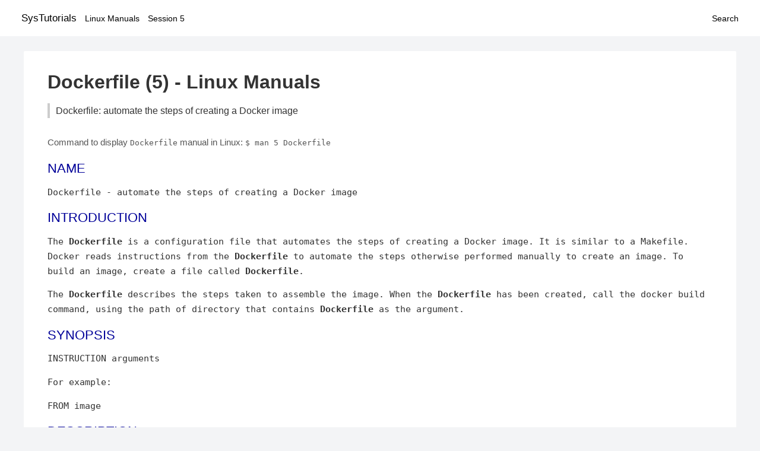

--- FILE ---
content_type: text/html; charset=UTF-8
request_url: https://www.systutorials.com/docs/linux/man/5-Dockerfile/
body_size: 8517
content:
<!DOCTYPE html>
<html prefix="og: http://ogp.me/ns# ">
<head>
<title>
Dockerfile: automate the steps of creating a Docker image - Linux Manuals (5)</title>

<meta name="description" content="The Dockerfile is a configuration file that automates the steps of creating a Docker image. It is similar to a Makefile. Docker reads instructions from the Dockerfile" />
<meta property="og:title" content="Dockerfile: automate the steps of creating a Docker image - Linux Manuals (5)" />
<meta property="og:type" content="website" />
<meta property="og:url" content="//www.systutorials.com/docs/linux/man/docs/linux/man/5-Dockerfile/" />
<meta property="og:image" content="//www.systutorials.com/docs/linux/man/content/tux.png" />
<meta property="og:image:secure_url" content="https://www.systutorials.com/docs/linux/man/content/tux.png" />

<meta name="viewport" content="width=device-width, initial-scale=1">
<link rel="stylesheet" href="//www.systutorials.com/docs/linux/man/content/style.min.css" >

</head>

<body>
<a name="top"></a>

<div id="menu-bar-container">
<div id="menu-bar">
<li class="first"><a class="site-title" href="//www.systutorials.com/">SysTutorials</a></li>
<li><a class="site-sub-title" href="//www.systutorials.com/docs/linux/man/">Linux Manuals</a></li>
<div id="menu-bar-sep"></div>
<li class="sub-first"><a href="//www.systutorials.com/docs/linux/man/5/">Session 5</a></li>
<li class="search"><a href="https://www.systutorials.com/search/">Search</a></li>
</div>
</div>

<div class="content">

<div class="main-content">


<h1 style="margin-bottom:0;">

Dockerfile (5) - Linux Manuals</h1>
<h2 class="sub-title">Dockerfile: automate the steps of creating a Docker image</h2>


<div id="nav-after-title">
<p style="margin:0;">
Command to display <code style="font-size: 0.9em;">Dockerfile</code> manual in Linux: <code style="font-size: 0.9em;">$ man 5 Dockerfile</code>
</p>
</div>



<P>
<A NAME="lbAB"></A>
<H2 class="name">NAME</H2>

<!--
<div style="display:block; margin:25px auto 40px auto; text-align: center; width: 100%; min-height: 250px;">

<div id="widgetLoadedPM" style="width:0px;height:0px;"></div>
<script>
	(function (d, s, b) {
			var mElmt, primisElmt = d.createElement('script');
			primisElmt.setAttribute('type', 'text/javascript');
			primisElmt.setAttribute('async','async');
			primisElmt.setAttribute('src',  s);
			var elmtInterval = setInterval(function() {
				mElmt = d.getElementById(b);
				if (mElmt) {
					mElmt.parentNode.insertBefore(primisElmt, mElmt.nextSibling);
					mElmt.parentNode.removeChild(mElmt);
					return clearInterval(elmtInterval);
				}
			}, 150);
	})(document, 'https://live.primis.tech/live/liveView.php?s=110192&cbuster=%%CACHEBUSTER%%', 'widgetLoadedPM');
</script>

</div>
-->

<P>

<P>

Dockerfile - automate the steps of creating a Docker image
<P>

<A NAME="lbAC"></A>
<H2>INTRODUCTION</H2>


<P>

The <B>Dockerfile</B> is a configuration file that automates the steps of creating
a Docker image. It is similar to a Makefile. Docker reads instructions from the
<B>Dockerfile</B> to automate the steps otherwise performed manually to create an
image. To build an image, create a file called <B>Dockerfile</B>.
<P>
<P>

The <B>Dockerfile</B> describes the steps taken to assemble the image. When the
<B>Dockerfile</B> has been created, call the docker build command, using the
path of directory that contains <B>Dockerfile</B> as the argument.
<P>
<P>
<A NAME="lbAD"></A>
<H2>SYNOPSIS</H2>

<P>

INSTRUCTION arguments
<P>
<P>

For example:
<P>
<P>

FROM image
<P>
<P>
<A NAME="lbAE"></A>
<H2>DESCRIPTION</H2>


<P>

A Dockerfile is a file that automates the steps of creating a Docker image.
A Dockerfile is similar to a Makefile.
<P>
<P>
<A NAME="lbAF"></A>
<H2>USAGE</H2>

<P>

docker build .
<P>
<P>

-- Runs the steps and commits them, building a final image.
<BR>&nbsp;<wbr>&nbsp;The path to the source repository defines where to find the context of the
<BR>&nbsp;<wbr>&nbsp;build. The build is run by the Docker daemon, not the CLI. The whole
<BR>&nbsp;<wbr>&nbsp;context must be transferred to the daemon. The Docker CLI reports
<BR>&nbsp;<wbr>&nbsp;&quot;Sending build context to Docker daemon&quot;&nbsp;when the context is sent to the
<BR>&nbsp;<wbr>&nbsp;daemon.
<P>
<P>

<DL COMPACT><DT><DD>
<P>
<PRE>
  docker build -t repository/tag .
</PRE>

</DL>

<P>
<P>

-- specifies a repository and tag at which to save the new image if the build
<BR>&nbsp;<wbr>&nbsp;succeeds. The Docker daemon runs the steps one-by-one, committing the result
<BR>&nbsp;<wbr>&nbsp;to a new image if necessary, before finally outputting the ID of the new
<BR>&nbsp;<wbr>&nbsp;image. The Docker daemon automatically cleans up the context it is given.
<P>
<P>

Docker re-uses intermediate images whenever possible. This significantly
<BR>&nbsp;<wbr>&nbsp;accelerates the&nbsp;<I>docker build</I>&nbsp;process.
<P>
<P>
<A NAME="lbAG"></A>
<H2>FORMAT</H2>

<P>

FROM image
<P>
<P>

FROM image:tag
<P>
<P>

FROM image [at] digest
<P>
<P>

-- The <B>FROM</B> instruction sets the base image for subsequent instructions. A
<BR>&nbsp;<wbr>&nbsp;valid Dockerfile must have&nbsp;<B>FROM</B>&nbsp;as its first instruction. The image can be any
<BR>&nbsp;<wbr>&nbsp;valid image. It is easy to start by pulling an image from the public
<BR>&nbsp;<wbr>&nbsp;repositories.
<P>
<P>

-- <B>FROM</B> must be the first non-comment instruction in Dockerfile.
<P>
<P>

-- <B>FROM</B> may appear multiple times within a single Dockerfile in order to create
<BR>&nbsp;<wbr>&nbsp;multiple images. Make a note of the last image ID output by the commit before
<BR>&nbsp;<wbr>&nbsp;each new&nbsp;<B>FROM</B>&nbsp;command.
<P>
<P>

-- If no tag is given to the <B>FROM</B> instruction, Docker applies the
<BR>&nbsp;<wbr>&nbsp;latest tag. If the used tag does not exist, an error is returned.
<P>
<P>

-- If no digest is given to the <B>FROM</B> instruction, Docker applies the
<BR>&nbsp;<wbr>&nbsp;latest tag. If the used tag does not exist, an error is returned.
<P>
<P>

<B>MAINTAINER</B>
<BR>&nbsp;<wbr>&nbsp;--&nbsp;<B>MAINTAINER</B>&nbsp;sets the Author field for the generated images.
<BR>&nbsp;<wbr>&nbsp;Useful for providing users with an email or url for support.
<P>
<P>

<B>RUN</B>
<BR>&nbsp;<wbr>&nbsp;--&nbsp;<B>RUN</B>&nbsp;has two forms:
<P>
<P>

<DL COMPACT><DT><DD>
<P>
<PRE>
  # the command is run in a shell - /bin/sh -c
  RUN &lt;command&gt;

  # Executable form
  RUN [&quot;executable&quot;, &quot;param1&quot;, &quot;param2&quot;]
</PRE>

</DL>

<P>
<P>

-- The <B>RUN</B> instruction executes any commands in a new layer on top of the current
<BR>&nbsp;<wbr>&nbsp;image and commits the results. The committed image is used for the next step in
<BR>&nbsp;<wbr>&nbsp;Dockerfile.
<P>
<P>

-- Layering <B>RUN</B> instructions and generating commits conforms to the core
<BR>&nbsp;<wbr>&nbsp;concepts of Docker where commits are cheap and containers can be created from
<BR>&nbsp;<wbr>&nbsp;any point in the history of an image. This is similar to source control.&nbsp;<wbr>&nbsp;The
<BR>&nbsp;<wbr>&nbsp;exec form makes it possible to avoid shell string munging. The exec form makes
<BR>&nbsp;<wbr>&nbsp;it possible to&nbsp;<B>RUN</B>&nbsp;commands using a base image that does not contain&nbsp;/bin/sh.
<P>
<P>

Note that the exec form is parsed as a JSON array, which means that you must
<BR>&nbsp;<wbr>&nbsp;use double-quotes&nbsp;(&quot;)&nbsp;around words not single-quotes&nbsp;(').
<P>
<P>

<B>CMD</B>
<BR>&nbsp;<wbr>&nbsp;--&nbsp;<B>CMD</B>&nbsp;has three forms:
<P>
<P>

<DL COMPACT><DT><DD>
<P>
<PRE>
  # Executable form
  CMD [&quot;executable&quot;, &quot;param1&quot;, &quot;param2&quot;]`

  # Provide default arguments to ENTRYPOINT
  CMD [&quot;param1&quot;, &quot;param2&quot;]`

  # the command is run in a shell - /bin/sh -c
  CMD command param1 param2
</PRE>

</DL>

<P>
<P>

-- There should be only one <B>CMD</B> in a Dockerfile. If more than one <B>CMD</B> is listed, only
<BR>&nbsp;<wbr>&nbsp;the last&nbsp;<B>CMD</B>&nbsp;takes effect.
<BR>&nbsp;<wbr>&nbsp;The main purpose of a&nbsp;<B>CMD</B>&nbsp;is to provide defaults for an executing container.
<BR>&nbsp;<wbr>&nbsp;These defaults may include an executable, or they can omit the executable. If
<BR>&nbsp;<wbr>&nbsp;they omit the executable, an&nbsp;<B>ENTRYPOINT</B>&nbsp;must be specified.
<BR>&nbsp;<wbr>&nbsp;When used in the shell or exec formats, the&nbsp;<B>CMD</B>&nbsp;instruction sets the command to
<BR>&nbsp;<wbr>&nbsp;be executed when running the image.
<BR>&nbsp;<wbr>&nbsp;If you use the shell form of the&nbsp;<B>CMD</B>, the&nbsp;&lt;command&gt;&nbsp;executes in&nbsp;/bin/sh -c:
<P>
<P>

Note that the exec form is parsed as a JSON array, which means that you must
<BR>&nbsp;<wbr>&nbsp;use double-quotes&nbsp;(&quot;)&nbsp;around words not single-quotes&nbsp;(').
<P>
<P>

<DL COMPACT><DT><DD>
<P>
<PRE>
  FROM ubuntu
  CMD echo &quot;This is a test.&quot; | wc -
</PRE>

</DL>

<P>
<P>

-- If you run <B>command</B> without a shell, then you must express the command as a
<BR>&nbsp;<wbr>&nbsp;JSON array and give the full path to the executable. This array form is the
<BR>&nbsp;<wbr>&nbsp;preferred form of&nbsp;<B>CMD</B>. All additional parameters must be individually expressed
<BR>&nbsp;<wbr>&nbsp;as strings in the array:
<P>
<P>

<DL COMPACT><DT><DD>
<P>
<PRE>
  FROM ubuntu
  CMD [&quot;/usr/bin/wc&quot;,&quot;--help&quot;]
</PRE>

</DL>

<P>
<P>

-- To make the container run the same executable every time, use <B>ENTRYPOINT</B> in
<BR>&nbsp;<wbr>&nbsp;combination with&nbsp;<B>CMD</B>.
<BR>&nbsp;<wbr>&nbsp;If the user specifies arguments to docker run, the specified commands
<BR>&nbsp;<wbr>&nbsp;override the default in&nbsp;<B>CMD</B>.
<BR>&nbsp;<wbr>&nbsp;Do not confuse&nbsp;<B>RUN</B>&nbsp;with&nbsp;<B>CMD</B>.&nbsp;<B>RUN</B>&nbsp;runs a command and commits the result.
<BR>&nbsp;<wbr>&nbsp;<B>CMD</B>&nbsp;executes nothing at build time, but specifies the intended command for
<BR>&nbsp;<wbr>&nbsp;the image.
<P>
<P>

<B>LABEL</B>
<BR>&nbsp;<wbr>&nbsp;-- LABEL&nbsp;&lt;key&gt;=&lt;value&gt;&nbsp;[&lt;key&gt;=&lt;value&gt;&nbsp;...]or
<P>
<P>

<DL COMPACT><DT><DD>
<P>
<PRE>
  LABEL &lt;key&gt;[ &lt;value&gt;]
  LABEL &lt;key&gt;[ &lt;value&gt;]
  ...
</PRE>

</DL>

<P>
<P>

The <B>LABEL</B> instruction adds metadata to an image. A <B>LABEL</B> is a
<BR>&nbsp;<wbr>&nbsp;key-value pair. To specify a&nbsp;<B>LABEL</B>&nbsp;without a value, simply use an empty
<BR>&nbsp;<wbr>&nbsp;string. To include spaces within a&nbsp;<B>LABEL</B>&nbsp;value, use quotes and
<BR>&nbsp;<wbr>&nbsp;backslashes as you would in command-line parsing.
<P>
<P>

<DL COMPACT><DT><DD>
<P>
<PRE>
  LABEL com.example.vendor=&quot;ACME Incorporated&quot;
  LABEL com.example.vendor &quot;ACME Incorporated&quot;
  LABEL com.example.vendor.is-beta &quot;&quot;
  LABEL com.example.vendor.is-beta=
  LABEL com.example.vendor.is-beta=&quot;&quot;
</PRE>

</DL>

<P>
<P>

An image can have more than one label. To specify multiple labels, separate
<BR>&nbsp;<wbr>&nbsp;each key-value pair by a space.
<P>
<P>

Labels are additive including LABELs in FROM images. As the system
<BR>&nbsp;<wbr>&nbsp;encounters and then applies a new label, new keys override any previous
<BR>&nbsp;<wbr>&nbsp;labels with identical keys.
<P>
<P>

To display an image's labels, use the docker inspect command.
<P>
<P>

<B>STOPSIGNAL</B>
<P>
<P>

-- STOPSIGNAL &lt;signal&gt;
<BR>&nbsp;<wbr>&nbsp;The&nbsp;<B>STOPSIGNAL</B>&nbsp;instruction sets the system call signal that will be sent
<BR>&nbsp;<wbr>&nbsp;to the container to exit. This signal can be a signal name in the format
<BR>&nbsp;<wbr>&nbsp;<B>SIG</B>, for instance&nbsp;<B>SIGKILL</B>, or an unsigned number that matches a
<BR>&nbsp;<wbr>&nbsp;position in the kernel's syscall table, for instance&nbsp;<B>9</B>. The default is
<BR>&nbsp;<wbr>&nbsp;<B>SIGTERM</B>&nbsp;if not defined.
<P>
<P>

The image's default stopsignal can be overridden per container, using the
<BR>&nbsp;<wbr>&nbsp;<B>--stop-signal</B>&nbsp;flag on&nbsp;<B><A HREF="//www.systutorials.com/docs/linux/man/1-docker-run/">docker-run</A>(1)</B>&nbsp;and&nbsp;<B><A HREF="//www.systutorials.com/docs/linux/man/1-docker-create/">docker-create</A>(1)</B>.
<P>
<P>

<B>EXPOSE</B>
<BR>&nbsp;<wbr>&nbsp;-- EXPOSE&nbsp;&lt;port&gt;&nbsp;[&lt;port&gt;...]
<BR>&nbsp;<wbr>&nbsp;The&nbsp;<B>EXPOSE</B>&nbsp;instruction informs Docker that the container listens on the
<BR>&nbsp;<wbr>&nbsp;specified network ports at runtime. Docker uses this information to
<BR>&nbsp;<wbr>&nbsp;interconnect containers using links and to set up port redirection on the host
<BR>&nbsp;<wbr>&nbsp;system.
<P>
<P>

<B>ENV</B>
<BR>&nbsp;<wbr>&nbsp;-- ENV&nbsp;&lt;key&gt;&nbsp;&lt;value&gt;
<BR>&nbsp;<wbr>&nbsp;The&nbsp;<B>ENV</B>&nbsp;instruction sets the environment variable&nbsp;<wbr>&nbsp;to
<BR>&nbsp;<wbr>&nbsp;the value&nbsp;&lt;value&gt;. This value is passed to all future
<BR>&nbsp;<wbr>&nbsp;<B>RUN</B>,&nbsp;<B>ENTRYPOINT</B>, and&nbsp;<B>CMD</B>&nbsp;instructions. This is
<BR>&nbsp;<wbr>&nbsp;functionally equivalent to prefixing the command with&nbsp;&lt;key&gt;=&lt;value&gt;.&nbsp;<wbr>&nbsp;The
<BR>&nbsp;<wbr>&nbsp;environment variables that are set with&nbsp;<B>ENV</B>&nbsp;persist when a container is run
<BR>&nbsp;<wbr>&nbsp;from the resulting image. Use docker inspect to inspect these values, and
<BR>&nbsp;<wbr>&nbsp;change them using docker run --env&nbsp;&lt;key&gt;=&lt;value&gt;.
<P>
<P>

Note that setting &quot;ENV DEBIAN_FRONTEND=noninteractive&quot; may cause
<BR>&nbsp;<wbr>&nbsp;unintended consequences, because it will persist when the container is run
<BR>&nbsp;<wbr>&nbsp;interactively, as with the following command: docker run -t -i image bash
<P>
<P>

<B>ADD</B>
<BR>&nbsp;<wbr>&nbsp;--&nbsp;<B>ADD</B>&nbsp;has two forms:
<P>
<P>

<DL COMPACT><DT><DD>
<P>
<PRE>
  ADD &lt;src&gt; &lt;dest&gt;

  # Required for paths with whitespace
  ADD [&quot;&lt;src&gt;&quot;,... &quot;&lt;dest&gt;&quot;]
</PRE>

</DL>

<P>
<P>

The <B>ADD</B> instruction copies new files, directories
<BR>&nbsp;<wbr>&nbsp;or remote file URLs to the filesystem of the container at path&nbsp;&lt;dest&gt;.
<BR>&nbsp;<wbr>&nbsp;Multiple&nbsp;&lt;src&gt;&nbsp;resources may be specified but if they are files or directories
<BR>&nbsp;<wbr>&nbsp;then they must be relative to the source directory that is being built
<BR>&nbsp;<wbr>&nbsp;(the context of the build). The&nbsp;&lt;dest&gt;&nbsp;is the absolute path, or path relative
<BR>&nbsp;<wbr>&nbsp;to&nbsp;<B>WORKDIR</B>, into which the source is copied inside the target container.
<BR>&nbsp;<wbr>&nbsp;If the&nbsp;&lt;src&gt;&nbsp;argument is a local file in a recognized compression format
<BR>&nbsp;<wbr>&nbsp;(tar, gzip, bzip2, etc)&nbsp;then it is unpacked at the specified&nbsp;&lt;dest&gt;&nbsp;in the
<BR>&nbsp;<wbr>&nbsp;container's filesystem.&nbsp;<wbr>&nbsp;Note that only local compressed files will be unpacked,
<BR>&nbsp;<wbr>&nbsp;i.e., the URL download and archive unpacking features cannot be used together.
<BR>&nbsp;<wbr>&nbsp;All new directories are created with mode 0755 and with the uid and gid of&nbsp;<B>0</B>.
<P>
<P>

<B>COPY</B>
<BR>&nbsp;<wbr>&nbsp;--&nbsp;<B>COPY</B>&nbsp;has two forms:
<P>
<P>

<DL COMPACT><DT><DD>
<P>
<PRE>
  COPY &lt;src&gt; &lt;dest&gt;

  # Required for paths with whitespace
  COPY [&quot;&lt;src&gt;&quot;,... &quot;&lt;dest&gt;&quot;]
</PRE>

</DL>

<P>
<P>

The <B>COPY</B> instruction copies new files from &lt;src&gt; and
<BR>&nbsp;<wbr>&nbsp;adds them to the filesystem of the container at path . The&nbsp;&lt;src&gt;&nbsp;must be
<BR>&nbsp;<wbr>&nbsp;the path to a file or directory relative to the source directory that is
<BR>&nbsp;<wbr>&nbsp;being built&nbsp;(the context of the build)&nbsp;or a remote file URL. The&nbsp;&lt;dest&gt;&nbsp;is an
<BR>&nbsp;<wbr>&nbsp;absolute path, or a path relative to&nbsp;<B>WORKDIR</B>, into which the source will
<BR>&nbsp;<wbr>&nbsp;be copied inside the target container. If you&nbsp;<B>COPY</B>&nbsp;an archive file it will
<BR>&nbsp;<wbr>&nbsp;land in the container exactly as it appears in the build context without any
<BR>&nbsp;<wbr>&nbsp;attempt to unpack it.&nbsp;<wbr>&nbsp;All new files and directories are created with mode&nbsp;<B>0755</B>
<BR>&nbsp;<wbr>&nbsp;and with the uid and gid of&nbsp;<B>0</B>.
<P>
<P>

<B>ENTRYPOINT</B>
<BR>&nbsp;<wbr>&nbsp;--&nbsp;<B>ENTRYPOINT</B>&nbsp;has two forms:
<P>
<P>

<DL COMPACT><DT><DD>
<P>
<PRE>
  # executable form
  ENTRYPOINT [&quot;executable&quot;, &quot;param1&quot;, &quot;param2&quot;]`

  # run command in a shell - /bin/sh -c
  ENTRYPOINT command param1 param2
</PRE>

</DL>

<P>
<P>

-- An <B>ENTRYPOINT</B> helps you configure a
<BR>&nbsp;<wbr>&nbsp;container that can be run as an executable. When you specify an&nbsp;<B>ENTRYPOINT</B>,
<BR>&nbsp;<wbr>&nbsp;the whole container runs as if it was only that executable.&nbsp;<wbr>&nbsp;The&nbsp;<B>ENTRYPOINT</B>
<BR>&nbsp;<wbr>&nbsp;instruction adds an entry command that is not overwritten when arguments are
<BR>&nbsp;<wbr>&nbsp;passed to docker run. This is different from the behavior of&nbsp;<B>CMD</B>. This allows
<BR>&nbsp;<wbr>&nbsp;arguments to be passed to the entrypoint, for instance docker run&nbsp;&lt;image&gt;&nbsp;-d
<BR>&nbsp;<wbr>&nbsp;passes the -d argument to the&nbsp;<B>ENTRYPOINT</B>.&nbsp;<wbr>&nbsp;Specify parameters either in the
<BR>&nbsp;<wbr>&nbsp;<B>ENTRYPOINT</B>&nbsp;JSON array&nbsp;(as in the preferred exec form above), or by using a&nbsp;<B>CMD</B>
<BR>&nbsp;<wbr>&nbsp;statement.&nbsp;<wbr>&nbsp;Parameters in the&nbsp;<B>ENTRYPOINT</B>&nbsp;are not overwritten by the docker run
<BR>&nbsp;<wbr>&nbsp;arguments.&nbsp;<wbr>&nbsp;Parameters specified via&nbsp;<B>CMD</B>&nbsp;are overwritten by docker run
<BR>&nbsp;<wbr>&nbsp;arguments.&nbsp;<wbr>&nbsp;Specify a plain string for the&nbsp;<B>ENTRYPOINT</B>, and it will execute in
<BR>&nbsp;<wbr>&nbsp;/bin/sh -c, like a&nbsp;<B>CMD</B>&nbsp;instruction:
<P>
<P>

<DL COMPACT><DT><DD>
<P>
<PRE>
  FROM ubuntu
  ENTRYPOINT wc -l -
</PRE>

</DL>

<P>
<P>

This means that the Dockerfile's image always takes stdin as input (that's
<BR>&nbsp;<wbr>&nbsp;what&nbsp;&quot;-&quot;&nbsp;means), and prints the number of lines&nbsp;(that's what&nbsp;&quot;-l&quot;&nbsp;means). To
<BR>&nbsp;<wbr>&nbsp;make this optional but default, use a&nbsp;<B>CMD</B>:
<P>
<P>

<DL COMPACT><DT><DD>
<P>
<PRE>
  FROM ubuntu
  CMD [&quot;-l&quot;, &quot;-&quot;]
  ENTRYPOINT [&quot;/usr/bin/wc&quot;]
</PRE>

</DL>

<P>
<P>

<B>VOLUME</B>
<BR>&nbsp;<wbr>&nbsp;-- VOLUME&nbsp;[&quot;/data&quot;]
<BR>&nbsp;<wbr>&nbsp;The&nbsp;<B>VOLUME</B>&nbsp;instruction creates a mount point with the specified name and marks
<BR>&nbsp;<wbr>&nbsp;it as holding externally-mounted volumes from the native host or from other
<BR>&nbsp;<wbr>&nbsp;containers.
<P>
<P>

<B>USER</B>
<BR>&nbsp;<wbr>&nbsp;-- USER daemon
<BR>&nbsp;<wbr>&nbsp;Sets the username or UID used for running subsequent commands.
<P>
<P>

The <B>USER</B> instruction can optionally be used to set the group or GID. The
<BR>&nbsp;<wbr>&nbsp;followings examples are all valid:
<BR>&nbsp;<wbr>&nbsp;USER&nbsp;[user | user:group | uid | uid:gid | user:gid | uid:group&nbsp;]
<P>
<P>

Until the <B>USER</B> instruction is set, instructions will be run as root. The USER
<BR>&nbsp;<wbr>&nbsp;instruction can be used any number of times in a Dockerfile, and will only affect
<BR>&nbsp;<wbr>&nbsp;subsequent commands.
<P>
<P>

<B>WORKDIR</B>
<BR>&nbsp;<wbr>&nbsp;-- WORKDIR&nbsp;/path/to/workdir
<BR>&nbsp;<wbr>&nbsp;The&nbsp;<B>WORKDIR</B>&nbsp;instruction sets the working directory for the&nbsp;<B>RUN</B>,&nbsp;<B>CMD</B>,
<BR>&nbsp;<wbr>&nbsp;<B>ENTRYPOINT</B>,&nbsp;<B>COPY</B>&nbsp;and&nbsp;<B>ADD</B>&nbsp;Dockerfile commands that follow it. It can
<BR>&nbsp;<wbr>&nbsp;be used multiple times in a single Dockerfile. Relative paths are defined
<BR>&nbsp;<wbr>&nbsp;relative to the path of the previous&nbsp;<B>WORKDIR</B>&nbsp;instruction. For example:
<P>
<P>

<DL COMPACT><DT><DD>
<P>
<PRE>
  WORKDIR /a
  WORKDIR b
  WORKDIR c
  RUN pwd
</PRE>

</DL>

<P>
<P>

In the above example, the output of the <B>pwd</B> command is <B>a/b/c</B>.
<P>
<P>

<B>ARG</B>
<BR>&nbsp;<wbr>&nbsp;<wbr>&nbsp;-- ARG&nbsp;[=]
<P>
<P>

The ARG instruction defines a variable that users can pass at build-time to
<BR>&nbsp;<wbr>&nbsp;the builder with the docker build command using the --build-arg
<BR>&nbsp;<wbr>&nbsp;&lt;varname&gt;=&lt;value&gt;&nbsp;flag. If a user specifies a build argument that was not
<BR>&nbsp;<wbr>&nbsp;defined in the Dockerfile, the build outputs a warning.
<P>
<P>

<DL COMPACT><DT><DD>
<P>
<PRE>
  [Warning] One or more build-args [foo] were not consumed
</PRE>

</DL>

<P>
<P>

The Dockerfile author can define a single variable by specifying ARG once or many
<BR>&nbsp;<wbr>&nbsp;variables by specifying ARG more than once. For example, a valid Dockerfile:
<P>
<P>

<DL COMPACT><DT><DD>
<P>
<PRE>
  FROM busybox
  ARG user1
  ARG buildno
  ...
</PRE>

</DL>

<P>
<P>

A Dockerfile author may optionally specify a default value for an ARG instruction:
<P>
<P>

<DL COMPACT><DT><DD>
<P>
<PRE>
  FROM busybox
  ARG user1=someuser
  ARG buildno=1
  ...
</PRE>

</DL>

<P>
<P>

If an ARG value has a default and if there is no value passed at build-time, the
<BR>&nbsp;<wbr>&nbsp;builder uses the default.
<P>
<P>

An ARG variable definition comes into effect from the line on which it is
<BR>&nbsp;<wbr>&nbsp;defined in the Dockerfile not from the argument's use on the command-line or
<BR>&nbsp;<wbr>&nbsp;elsewhere.&nbsp;<wbr>&nbsp;For example, consider this Dockerfile:
<P>
<P>

<DL COMPACT><DT><DD>
<P>
<PRE>
  1 FROM busybox
  2 USER ${user:-some_user}
  3 ARG user
  4 USER $user
  ...
</PRE>

</DL>

<P>
<P>

A user builds this file by calling:
<P>
<P>

<DL COMPACT><DT><DD>
<P>
<PRE>
  $ docker build --build-arg user=what_user Dockerfile
</PRE>

</DL>

<P>
<P>

The USER at line 2 evaluates to some_user as the user variable is defined on the
<BR>&nbsp;<wbr>&nbsp;subsequent line 3. The USER at line 4 evaluates to what_user as user is
<BR>&nbsp;<wbr>&nbsp;defined and the what_user value was passed on the command line. Prior to its definition by an
<BR>&nbsp;<wbr>&nbsp;ARG instruction, any use of a variable results in an empty string.
<P>
<P>

<DL COMPACT><DT><DD>
<P>
<P>

<B>Warning:</B> It is not recommended to use build-time variables for
<BR>&nbsp;passing secrets like github keys, user credentials etc. Build-time variable
<BR>&nbsp;values are visible to any user of the image with the docker history command.
<P>
</DL>

<P>
<P>

You can use an ARG or an ENV instruction to specify variables that are
<BR>&nbsp;<wbr>&nbsp;available to the RUN instruction. Environment variables defined using the
<BR>&nbsp;<wbr>&nbsp;ENV instruction always override an ARG instruction of the same name. Consider
<BR>&nbsp;<wbr>&nbsp;this Dockerfile with an ENV and ARG instruction.
<P>
<P>

<DL COMPACT><DT><DD>
<P>
<PRE>
  1 FROM ubuntu
  2 ARG CONT_IMG_VER
  3 ENV CONT_IMG_VER=v1.0.0
  4 RUN echo $CONT_IMG_VER
</PRE>

</DL>

<P>
<P>

Then, assume this image is built with this command:
<P>
<P>

<DL COMPACT><DT><DD>
<P>
<PRE>
  $ docker build --build-arg CONT_IMG_VER=v2.0.1 Dockerfile
</PRE>

</DL>

<P>
<P>

In this case, the RUN instruction uses v1.0.0 instead of the ARG setting
<BR>&nbsp;<wbr>&nbsp;passed by the user:v2.0.1 This behavior is similar to a shell
<BR>&nbsp;<wbr>&nbsp;script where a locally scoped variable overrides the variables passed as
<BR>&nbsp;<wbr>&nbsp;arguments or inherited from environment, from its point of definition.
<P>
<P>

Using the example above but a different ENV specification you can create more
<BR>&nbsp;<wbr>&nbsp;useful interactions between ARG and ENV instructions:
<P>
<P>

<DL COMPACT><DT><DD>
<P>
<PRE>
  1 FROM ubuntu
  2 ARG CONT_IMG_VER
  3 ENV CONT_IMG_VER=${CONT_IMG_VER:-v1.0.0}
  4 RUN echo $CONT_IMG_VER
</PRE>

</DL>

<P>
<P>

Unlike an ARG instruction, ENV values are always persisted in the built
<BR>&nbsp;<wbr>&nbsp;image. Consider a docker build without the --build-arg flag:
<P>
<P>

<DL COMPACT><DT><DD>
<P>
<PRE>
  $ docker build Dockerfile
</PRE>

</DL>

<P>
<P>

Using this Dockerfile example, CONT_IMG_VER is still persisted in the image but
<BR>&nbsp;<wbr>&nbsp;its value would be v1.0.0 as it is the default set in line 3 by the ENV instruction.
<P>
<P>

The variable expansion technique in this example allows you to pass arguments
<BR>&nbsp;<wbr>&nbsp;from the command line and persist them in the final image by leveraging the
<BR>&nbsp;<wbr>&nbsp;ENV instruction. Variable expansion is only supported for a limited set of
<BR>&nbsp;<wbr>&nbsp;Dockerfile instructions.
&lt;#environment-replacement&gt;
<P>
<P>

Docker has a set of predefined ARG variables that you can use without a
<BR>&nbsp;<wbr>&nbsp;corresponding ARG instruction in the Dockerfile.
<P>
<DL COMPACT><DT><DD>
<DL COMPACT>
<DT>&bull;<DD>
HTTP_PROXY
<DT>&bull;<DD>
http_proxy
<DT>&bull;<DD>
HTTPS_PROXY
<DT>&bull;<DD>
https_proxy
<DT>&bull;<DD>
FTP_PROXY
<DT>&bull;<DD>
ftp_proxy
<DT>&bull;<DD>
NO_PROXY
<DT>&bull;<DD>
no_proxy
<P>
</DL>
</DL>

<P>
<P>

To use these, pass them on the command line using --build-arg flag, for
<BR>&nbsp;<wbr>&nbsp;example:
<P>
<P>

<DL COMPACT><DT><DD>
<P>
<PRE>
  $ docker build --build-arg HTTPS_PROXY=<A rel="nofollow" HREF="https://my-proxy.example.com">https://my-proxy.example.com</A> .
</PRE>

</DL>

<P>
<P>

<B>ONBUILD</B>
<BR>&nbsp;<wbr>&nbsp;-- ONBUILD&nbsp;[INSTRUCTION]
<BR>&nbsp;<wbr>&nbsp;The&nbsp;<B>ONBUILD</B>&nbsp;instruction adds a trigger instruction to an image. The
<BR>&nbsp;<wbr>&nbsp;trigger is executed at a later time, when the image is used as the base for
<BR>&nbsp;<wbr>&nbsp;another build. Docker executes the trigger in the context of the downstream
<BR>&nbsp;<wbr>&nbsp;build, as if the trigger existed immediately after the&nbsp;<B>FROM</B>&nbsp;instruction in
<BR>&nbsp;<wbr>&nbsp;the downstream Dockerfile.
<P>
<P>

You can register any build instruction as a trigger. A trigger is useful if
<BR>&nbsp;<wbr>&nbsp;you are defining an image to use as a base for building other images. For
<BR>&nbsp;<wbr>&nbsp;example, if you are defining an application build environment or a daemon that
<BR>&nbsp;<wbr>&nbsp;is customized with a user-specific configuration.
<P>
<P>

Consider an image intended as a reusable python application builder. It must
<BR>&nbsp;<wbr>&nbsp;add application source code to a particular directory, and might need a build
<BR>&nbsp;<wbr>&nbsp;script called after that. You can't just call&nbsp;<B>ADD</B>&nbsp;and&nbsp;<B>RUN</B>&nbsp;now, because
<BR>&nbsp;<wbr>&nbsp;you don't yet have access to the application source code, and it is different
<BR>&nbsp;<wbr>&nbsp;for each application build.
<P>
<P>

-- Providing application developers with a boilerplate Dockerfile to copy-paste
<BR>&nbsp;<wbr>&nbsp;into their application is inefficient, error-prone, and
<BR>&nbsp;<wbr>&nbsp;difficult to update because it mixes with application-specific code.
<BR>&nbsp;<wbr>&nbsp;The solution is to use&nbsp;<B>ONBUILD</B>&nbsp;to register instructions in advance, to
<BR>&nbsp;<wbr>&nbsp;run later, during the next build stage.
<P>
<P>
<A NAME="lbAH"></A>
<H2>HISTORY</H2>

<P>

*May 2014, Compiled by Zac Dover (zdover at redhat dot com) based on docker.com Dockerfile documentation.
*Feb 2015, updated by Brian Goff (cpuguy83 [at] gmail.com) for readability
*Sept 2015, updated by Sally O'Malley (somalley [at] redhat.com)
*Oct 2016, updated by Addam Hardy (addam.hardy [at] gmail.com)
<P>



<!--
<div style="display:block; margin:25px auto 40px auto; width: 100%; min-height: 250px;">
<div id="waldo-tag-5682"></div>
</div>
-->

<div class="man-seealso "></div>
<div style="margin-top: 10px;">

</div>

<div style="display: block; margin: 25px 0 40px 0;"></div>

</div>

<div class="page-footer">
Linux Manuals Copyright Respective Owners. Site Copyright &copy; <a href="//www.systutorials.com/">SysTutorials</a>. All Rights Reserved. <a href="//www.systutorials.com/license/" rel="nofollow">Terms</a> and <a href="//www.systutorials.com/license/privacy-policy/" rel="nofollow">Privacy</a></div>

</div>

<!-- begine code highlighter -->
<script source="//www.systutorials.com/docs/linux/man/content/bundle.js" async></script><link rel="stylesheet" href="//www.systutorials.com/docs/linux/man/content/highlight/atom-one-light.min.css" lazyload><!-- end code highlighter -->

<!-- Start of StatCounter Code for Default Guide -->
<script type="text/javascript">
var sc_project=6390640;
var sc_invisible=1;
var sc_security="4c9e244b";
var scJsHost = (("https:" == document.location.protocol) ?
"https://secure." : "http://www.");
document.write("<sc"+"ript type='text/javascript' async src='" +
scJsHost+
"statcounter.com/counter/counter_xhtml.js'></"+"script>");
</script>
<!-- End of StatCounter Code for Default Guide -->


<script defer src="https://static.cloudflareinsights.com/beacon.min.js/vcd15cbe7772f49c399c6a5babf22c1241717689176015" integrity="sha512-ZpsOmlRQV6y907TI0dKBHq9Md29nnaEIPlkf84rnaERnq6zvWvPUqr2ft8M1aS28oN72PdrCzSjY4U6VaAw1EQ==" data-cf-beacon='{"version":"2024.11.0","token":"648d8e5b92174dffb311bda0021148cf","r":1,"server_timing":{"name":{"cfCacheStatus":true,"cfEdge":true,"cfExtPri":true,"cfL4":true,"cfOrigin":true,"cfSpeedBrain":true},"location_startswith":null}}' crossorigin="anonymous"></script>
</body></html>

